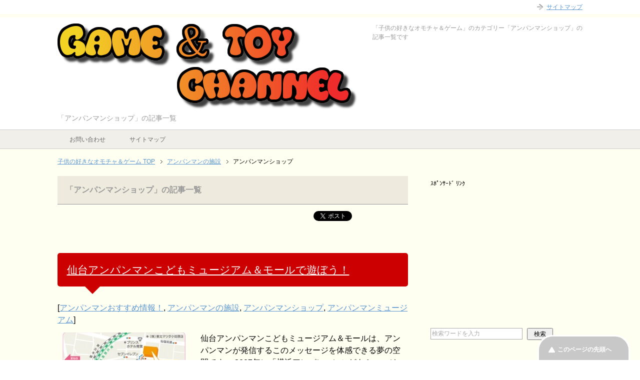

--- FILE ---
content_type: text/html; charset=UTF-8
request_url: https://anpanman-hero.com/category/facility/shop/
body_size: 6902
content:
<!DOCTYPE html PUBLIC "-//W3C//DTD XHTML 1.0 Transitional//EN" "http://www.w3.org/TR/xhtml1/DTD/xhtml1-transitional.dtd">
<html xmlns="http://www.w3.org/1999/xhtml" dir="ltr" xml:lang="ja" lang="ja" xmlns:fb="http://www.facebook.com/2008/fbml">
<head>
<meta http-equiv="Content-Type" content="text/html; charset=UTF-8" />
<title>「アンパンマンショップ」の記事一覧 | 子供の好きなオモチャ＆ゲーム</title>
<meta name="viewport" content="width=device-width, initial-scale=1.0" />
<meta name="keywords" content="アンパンマン,グッズ,おもちゃ,ミュージアム,アンパンマンおすすめ情報！" />
<meta name="description" content="「アンパンマンショップ」の記事一覧" />
<meta http-equiv="Content-Style-Type" content="text/css" />
<meta http-equiv="Content-Script-Type" content="text/javascript" />
<!--[if IE]><meta http-equiv="imagetoolbar" content="no" /><![endif]-->

<link rel="stylesheet" href="https://anpanman-hero.com/wp-content/themes/keni62_wp_pretty_150409/common.css" type="text/css" media="all" />
<link rel="stylesheet" href="https://anpanman-hero.com/wp-content/themes/keni62_wp_pretty_150409/layout.css" type="text/css" media="all" />
<link rel="stylesheet" href="https://anpanman-hero.com/wp-content/themes/keni62_wp_pretty_150409/design.css" type="text/css" media="all" />
<link rel="stylesheet" href="https://anpanman-hero.com/wp-content/themes/keni62_wp_pretty_150409/mobile.css" type="text/css" media="all" />
<link rel="stylesheet" href="https://anpanman-hero.com/wp-content/themes/keni62_wp_pretty_150409/mobile_layout.css" type="text/css" media="all" />
<link rel="stylesheet" href="https://anpanman-hero.com/wp-content/themes/keni62_wp_pretty_150409/advanced.css" type="text/css" media="all" />
<link rel="stylesheet" href="https://anpanman-hero.com/wp-content/themes/keni62_wp_pretty_150409/print.css" type="text/css" media="print" />

<link rel="shortcut icon" type="image/x-icon" href="http://anpanman-hero.com/wp-content/uploads/2015/04/pict-a59c1f525357f3e98187b286fdf71afa4.png" />
<link rel="apple-touch-icon" href="http://anpanman-hero.com/wp-content/uploads/2015/04/pict-a59c1f525357f3e98187b286fdf71afa4.png" />
<link rel="alternate" type="application/atom+xml" title="子供の好きなオモチャ＆ゲーム Atom Feed" href="https://anpanman-hero.com/feed/atom/" />

<!-- All in One SEO Pack 2.12.1 by Michael Torbert of Semper Fi Web Design[-1,-1] -->
<link rel="canonical" href="https://anpanman-hero.com/category/facility/shop/" />
			<script type="text/javascript" >
				window.ga=window.ga||function(){(ga.q=ga.q||[]).push(arguments)};ga.l=+new Date;
				ga('create', 'UA-61752678-1', 'auto');
				// Plugins
				
				ga('send', 'pageview');
			</script>
			<script async src="https://www.google-analytics.com/analytics.js"></script>
			<!-- /all in one seo pack -->
<link rel='dns-prefetch' href='//s0.wp.com' />
<link rel='dns-prefetch' href='//secure.gravatar.com' />
<link rel='dns-prefetch' href='//s.w.org' />
<link rel="alternate" type="application/rss+xml" title="子供の好きなオモチャ＆ゲーム &raquo; フィード" href="https://anpanman-hero.com/feed/" />
<link rel="alternate" type="application/rss+xml" title="子供の好きなオモチャ＆ゲーム &raquo; コメントフィード" href="https://anpanman-hero.com/comments/feed/" />
<link rel="alternate" type="application/rss+xml" title="子供の好きなオモチャ＆ゲーム &raquo; アンパンマンショップ カテゴリーのフィード" href="https://anpanman-hero.com/category/facility/shop/feed/" />
		<script type="text/javascript">
			window._wpemojiSettings = {"baseUrl":"https:\/\/s.w.org\/images\/core\/emoji\/2.2.1\/72x72\/","ext":".png","svgUrl":"https:\/\/s.w.org\/images\/core\/emoji\/2.2.1\/svg\/","svgExt":".svg","source":{"concatemoji":"https:\/\/anpanman-hero.com\/wp-includes\/js\/wp-emoji-release.min.js?ver=4.7.29"}};
			!function(t,a,e){var r,n,i,o=a.createElement("canvas"),l=o.getContext&&o.getContext("2d");function c(t){var e=a.createElement("script");e.src=t,e.defer=e.type="text/javascript",a.getElementsByTagName("head")[0].appendChild(e)}for(i=Array("flag","emoji4"),e.supports={everything:!0,everythingExceptFlag:!0},n=0;n<i.length;n++)e.supports[i[n]]=function(t){var e,a=String.fromCharCode;if(!l||!l.fillText)return!1;switch(l.clearRect(0,0,o.width,o.height),l.textBaseline="top",l.font="600 32px Arial",t){case"flag":return(l.fillText(a(55356,56826,55356,56819),0,0),o.toDataURL().length<3e3)?!1:(l.clearRect(0,0,o.width,o.height),l.fillText(a(55356,57331,65039,8205,55356,57096),0,0),e=o.toDataURL(),l.clearRect(0,0,o.width,o.height),l.fillText(a(55356,57331,55356,57096),0,0),e!==o.toDataURL());case"emoji4":return l.fillText(a(55357,56425,55356,57341,8205,55357,56507),0,0),e=o.toDataURL(),l.clearRect(0,0,o.width,o.height),l.fillText(a(55357,56425,55356,57341,55357,56507),0,0),e!==o.toDataURL()}return!1}(i[n]),e.supports.everything=e.supports.everything&&e.supports[i[n]],"flag"!==i[n]&&(e.supports.everythingExceptFlag=e.supports.everythingExceptFlag&&e.supports[i[n]]);e.supports.everythingExceptFlag=e.supports.everythingExceptFlag&&!e.supports.flag,e.DOMReady=!1,e.readyCallback=function(){e.DOMReady=!0},e.supports.everything||(r=function(){e.readyCallback()},a.addEventListener?(a.addEventListener("DOMContentLoaded",r,!1),t.addEventListener("load",r,!1)):(t.attachEvent("onload",r),a.attachEvent("onreadystatechange",function(){"complete"===a.readyState&&e.readyCallback()})),(r=e.source||{}).concatemoji?c(r.concatemoji):r.wpemoji&&r.twemoji&&(c(r.twemoji),c(r.wpemoji)))}(window,document,window._wpemojiSettings);
		</script>
		<style type="text/css">
img.wp-smiley,
img.emoji {
	display: inline !important;
	border: none !important;
	box-shadow: none !important;
	height: 1em !important;
	width: 1em !important;
	margin: 0 .07em !important;
	vertical-align: -0.1em !important;
	background: none !important;
	padding: 0 !important;
}
</style>
<link rel='stylesheet' id='contact-form-7-css'  href='https://anpanman-hero.com/wp-content/plugins/contact-form-7/includes/css/styles.css?ver=4.9' type='text/css' media='all' />
<link rel='stylesheet' id='toc-screen-css'  href='https://anpanman-hero.com/wp-content/plugins/table-of-contents-plus/screen.min.css?ver=1509' type='text/css' media='all' />
<link rel='stylesheet' id='dashicons-css'  href='https://anpanman-hero.com/wp-includes/css/dashicons.min.css?ver=4.7.29' type='text/css' media='all' />
<link rel='stylesheet' id='jetpack-widget-social-icons-styles-css'  href='https://anpanman-hero.com/wp-content/plugins/jetpack/modules/widgets/social-icons/social-icons.css?ver=20170506' type='text/css' media='all' />
<link rel='stylesheet' id='jetpack_css-css'  href='https://anpanman-hero.com/wp-content/plugins/jetpack/css/jetpack.css?ver=6.5.4' type='text/css' media='all' />
<script type='text/javascript' src='https://anpanman-hero.com/wp-includes/js/jquery/jquery.js?ver=1.12.4'></script>
<script type='text/javascript' src='https://anpanman-hero.com/wp-includes/js/jquery/jquery-migrate.min.js?ver=1.4.1'></script>
<link rel='https://api.w.org/' href='https://anpanman-hero.com/wp-json/' />
<link rel="EditURI" type="application/rsd+xml" title="RSD" href="https://anpanman-hero.com/xmlrpc.php?rsd" />
<link rel="wlwmanifest" type="application/wlwmanifest+xml" href="https://anpanman-hero.com/wp-includes/wlwmanifest.xml" /> 
<meta name="generator" content="WordPress 4.7.29" />
	<script src="https://anpanman-hero.com/wp-content/plugins/enhanced-categories/js/enhanced-categories.js" type="text/javascript" ></script>
	
<link rel='dns-prefetch' href='//v0.wordpress.com'/>
<style type='text/css'>img#wpstats{display:none}</style><!-- All in one Favicon 4.7 --><link rel="icon" href="http://anpanman-hero.com/wp-content/uploads/2015/04/pict-a59c1f525357f3e98187b286fdf71afa.png" type="image/png"/>
<link rel="apple-touch-icon" href="http://anpanman-hero.com/wp-content/uploads/2015/04/pict-a59c1f525357f3e98187b286fdf71afa1.png" />
</head>

<body class="archive category category-shop category-17 col2">

<div id="fb-root"></div>
<div id="container">


<!--▼ヘッダー-->
<div id="header">
<div id="header-in">

<div id="header-title">
<p class="header-logo"><a href="https://anpanman-hero.com"><img src="http://anpanman-hero.com/wp-content/uploads/2015/04/cooltext117331972670309.png" alt="「アンパンマンショップ」の記事一覧 | 子供の好きなオモチャ＆ゲーム"/></a></p>

<h1>「アンパンマンショップ」の記事一覧</h1>
</div>

<div id="header-text">
<p>「子供の好きなオモチャ＆ゲーム」のカテゴリー「アンパンマンショップ」の記事一覧です</p>
</div>

</div>
</div>
<!--▲ヘッダー-->


<!--▼グローバルナビ-->
<div id="global-nav">
<dl id="global-nav-in">
<dt class="btn-gnav">メニュー</dt>
<dd class="menu-wrap">
<ul id="menu" class="menu">
<div><ul><li class="first page_item page-item-139"><a href="https://anpanman-hero.com/cotact/">お問い合わせ</a></li>
<li class="page_item page-item-141"><a href="https://anpanman-hero.com/sitemaps/">サイトマップ</a></li>
</ul>
</dd>
</dl>
</div>
<!--▲グローバルナビ-->


<!--main-->
<div id="main">
<!--main-in-->
<div id="main-in">

<!--▼パン屑ナビ-->
<div id="breadcrumbs">
<ol>
<li class="first" itemscope="itemscope" itemtype="http://data-vocabulary.org/Breadcrumb"><a href="https://anpanman-hero.com" itemprop="url"><span itemprop="title">子供の好きなオモチャ＆ゲーム TOP</span></a></li>
<li itemscope="itemscope" itemtype="http://data-vocabulary.org/Breadcrumb"><a href="https://anpanman-hero.com/category/facility/" rel="category" itemprop="url"><span itemprop="title">アンパンマンの施設</span></a></li>
<li><span>アンパンマンショップ</span></li>
</ol>
</div>
<!--▲パン屑ナビ-->

<!--▽メイン＆サブ-->
<div id="main-and-sub">

<!--▽メインコンテンツ-->
<div id="main-contents">


<p class="archive-title">「アンパンマンショップ」の記事一覧</p>


<div class="contents">
<ul class="sb m20-b">
<li class="sb-tweet"></li>
<li class="sb-hatebu"></li>
<li class="sb-gplus"></li>
<li class="sb-fb-like"></li>
</ul></div>



<div class="post">
<h2 class="post-title"><a href="https://anpanman-hero.com/news/anpanman_musiam-2/" title="仙台アンパンマンこどもミュージアム＆モールで遊ぼう！">仙台アンパンマンこどもミュージアム＆モールで遊ぼう！</a></h2>
<p class="post-meta"><span class="post-data"></span> [<span class="post-cat"><a href="https://anpanman-hero.com/category/news/" rel="category tag">アンパンマンおすすめ情報！</a>, <a href="https://anpanman-hero.com/category/facility/" rel="category tag">アンパンマンの施設</a>, <a href="https://anpanman-hero.com/category/facility/shop/" rel="category tag">アンパンマンショップ</a>, <a href="https://anpanman-hero.com/category/facility/museum/" rel="category tag">アンパンマンミュージアム</a></span>]</p>
<div class="contents clearfix">

	<div class="article">

	<!--アイキャッチ画像-->
		<div class="left">
	<a href="https://anpanman-hero.com/news/anpanman_musiam-2/" title="仙台アンパンマンこどもミュージアム＆モールで遊ぼう！"><img width="246" height="200" src="https://anpanman-hero.com/wp-content/uploads/2015/05/img_map01-246x200.jpg" class="attachment-post-thumbnail size-post-thumbnail wp-post-image" alt="" /></a>
	</div>
		<!--/アイキャッチ画像-->

	<!--本文抜粋-->
	<p>仙台アンパンマンこどもミュージアム＆モールは、アンパンマンが発信するこのメッセージを体感できる夢の空間です。 2007年に「横浜アンパンマンこどもミュージアム＆モール」、2010年に「名古屋アンパンマンこどもミュージアム・・・</p>
	<p class="link-next"><a href="https://anpanman-hero.com/news/anpanman_musiam-2/">「仙台アンパンマンこどもミュージアム＆モールで遊ぼう！」の続きを読む</a></p>
	<!--/本文抜粋-->

	</div>
	<!--/article-->

</div>

</div>
<!--/post-->



</div>
<!--△メインコンテンツ-->


<!--▽サブコンテンツ-->
	<div id="sub-contents" class="sub-column">
	<div class="sub-contents-btn">サブコンテンツ</div>
	<div id="sub-contents-in">
</div>
</div>
<!--△サブコンテンツ-->


</div>
<!--△メイン＆サブ-->


<!--▼サイドバー-->
	<div id="sidebar" class="sub-column">
	<dd id="sidebar-in" class="showSidebar">
<div id="text-2" class="contents widget-conts widget_text">			<div class="textwidget">ｽﾎﾟﾝｻｰﾄﾞ ﾘﾝｸ<br>
<script async src="//pagead2.googlesyndication.com/pagead/js/adsbygoogle.js"></script>
<!-- 知育本文下 -->
<ins class="adsbygoogle"
     style="display:inline-block;width:300px;height:250px"
     data-ad-client="ca-pub-8888430323036911"
     data-ad-slot="3266179186"></ins>
<script>
(adsbygoogle = window.adsbygoogle || []).push({});
</script></div>
		</div><div id="search-2" class="contents widget-conts widget_search"><form role="search" method="get" id="searchform" action="https://anpanman-hero.com/">
	<dl class="search-box">
		<dt><input type="text" class="search" value="" name="s" id="s" /></dt>
		<dd><input type="submit" id="searchsubmit" value="検索" /></dd>
	</dl>
</form></div>		<div id="recent-posts-2" class="contents widget-conts widget_recent_entries">		<h3>最近の投稿</h3>		<ul>
					<li>
				<a href="https://anpanman-hero.com/news/rakugaki/">無料ゲームで脳を鍛えよう！アンパンマン「天才脳らくがき教室」</a>
						</li>
					<li>
				<a href="https://anpanman-hero.com/media/game/kidstablet/">アンパンマン「タッチであいうえお教室キッズタブレット」無料ゲームで遊びました</a>
						</li>
					<li>
				<a href="https://anpanman-hero.com/media/game/wakuwakuadventure-game/">無料ゲームで遊ぼう！アンパンマン「エキサイティングシューター ワクワクアドベンチャーゲーム」</a>
						</li>
					<li>
				<a href="https://anpanman-hero.com/goods/clean/">ママ必見！これでお手伝い上手、アンパンマンと一緒にお掃除</a>
						</li>
					<li>
				<a href="https://anpanman-hero.com/goods/draw/">ぐるぐる楽しい♡アンパンマンとお絵描き、ぬりえ</a>
						</li>
				</ul>
		</div>		<!-- Enhanced Categories 2.2.0 --><div id="enhanced-categories" class="contents widget-conts EnhancedCategoriesWidget_render_widget"><h3>カテゴリー</h3><script type="text/javascript">
	jQuery(document).ready(function() {
		jQuery('ul.enhanced-categories-1').enhancedCategories({
			// Override here the default settings for the plugin
			expandText		: '&raquo;',
			contractText	: '&laquo;',
			leafText		: '-',
			expandImage		: 'http://anpanman-hero.com/wp-content/plugins/enhanced-categories/images/expand.gif',
			contractImage	: 'http://anpanman-hero.com/wp-content/plugins/enhanced-categories/images/contract.gif',
			leafImage		: 'http://anpanman-hero.com/wp-content/plugins/enhanced-categories/images/leaf.gif',
			isButtonAfter	: 0,
			buttonColor		: '#AA0000',
			contractChildren: 1		});
	});
</script>
<ul class="enhanced-categories-1">	<li class="cat-item cat-item-3"><a href="https://anpanman-hero.com/category/new/" >アンパンマン最新情報</a>
</li>
	<li class="cat-item cat-item-4"><a href="https://anpanman-hero.com/category/goods/" >アンパンマングッズ</a>
<ul class='children'>
	<li class="cat-item cat-item-18"><a href="https://anpanman-hero.com/category/goods/toy/" >おもちゃ</a>
</li>
	<li class="cat-item cat-item-19"><a href="https://anpanman-hero.com/category/goods/fashion/" >ファッション</a>
</li>
	<li class="cat-item cat-item-20"><a href="https://anpanman-hero.com/category/goods/zakka/" >雑貨</a>
</li>
	<li class="cat-item cat-item-22"><a href="https://anpanman-hero.com/category/goods/commodity/" >日用品</a>
</li>
	<li class="cat-item cat-item-23"><a href="https://anpanman-hero.com/category/goods/baby/" >ベビー・幼児</a>
</li>
</ul>
</li>
	<li class="cat-item cat-item-5"><a href="https://anpanman-hero.com/category/media/" >アンパンマンメディア</a>
<ul class='children'>
	<li class="cat-item cat-item-6"><a href="https://anpanman-hero.com/category/media/dvd/" >DVD・CD</a>
</li>
	<li class="cat-item cat-item-7"><a href="https://anpanman-hero.com/category/media/app/" >アプリ・スマホ</a>
</li>
	<li class="cat-item cat-item-8"><a href="https://anpanman-hero.com/category/media/melody/" >音楽・歌</a>
</li>
	<li class="cat-item cat-item-9"><a href="https://anpanman-hero.com/category/media/book/" >絵本・本</a>
</li>
	<li class="cat-item cat-item-11"><a href="https://anpanman-hero.com/category/media/movie/" >映画</a>
</li>
	<li class="cat-item cat-item-13"><a href="https://anpanman-hero.com/category/media/game/" >ゲーム</a>
</li>
</ul>
</li>
	<li class="cat-item cat-item-12"><a href="https://anpanman-hero.com/category/history/" >アンパンマンの歴史</a>
</li>
	<li class="cat-item cat-item-14"><a href="https://anpanman-hero.com/category/news/" >アンパンマンおすすめ情報！</a>
</li>
	<li class="cat-item cat-item-15 current-cat-parent current-cat-ancestor"><a href="https://anpanman-hero.com/category/facility/" >アンパンマンの施設</a>
<ul class='children'>
	<li class="cat-item cat-item-16"><a href="https://anpanman-hero.com/category/facility/museum/" >アンパンマンミュージアム</a>
</li>
	<li class="cat-item cat-item-17 current-cat"><a href="https://anpanman-hero.com/category/facility/shop/" >アンパンマンショップ</a>
</li>
</ul>
</li>
	<li class="cat-item cat-item-38"><a href="https://anpanman-hero.com/category/%e8%82%b2%e5%85%90%e3%81%a8%e3%82%a2%e3%83%b3%e3%83%91%e3%83%b3%e3%83%9e%e3%83%b3/" >育児とアンパンマン</a>
</li>
	<li class="cat-item cat-item-40"><a href="https://anpanman-hero.com/category/%e3%82%a2%e3%83%b3%e3%83%91%e3%83%b3%e3%83%9e%e3%83%b3%e3%81%a7%e5%ad%a6%e3%81%b6/" >アンパンマンで学ぶ</a>
</li>
	<li class="cat-item cat-item-50"><a href="https://anpanman-hero.com/category/movie-2/" >動画倉庫</a>
<ul class='children'>
	<li class="cat-item cat-item-51"><a href="https://anpanman-hero.com/category/movie-2/toymovie/" >おもちゃ動画</a>
</li>
	<li class="cat-item cat-item-52"><a href="https://anpanman-hero.com/category/movie-2/snackmovie/" >おかし動画</a>
</li>
	<li class="cat-item cat-item-53"><a href="https://anpanman-hero.com/category/movie-2/gamemovie/" >ゲーム動画</a>
</li>
</ul>
</li>
</ul></div><!-- Enhanced Categories 2.2.0 --></div>
</div>
<!--▲サイドバー-->




</div>
<!--/main-in-->

</div>
<!--/main-->


<!--▼フッター-->
<div id="footer">
<div id="footer-in">


<!--アドレスエリア-->
<div class="area01">
<h3>アドレス</h3>
<div class="access">
<div class="area01-freebox">
</div>
</div>
</div>
<!--/アドレスエリア-->


<!--フッターメニュー-->
<div class="area02">
<h3>メニュー</h3>
<div class="footer-menu">
<div class="menu"><ul>
<li class="page_item page-item-139"><a href="https://anpanman-hero.com/cotact/">お問い合わせ</a></li>
<li class="page_item page-item-141"><a href="https://anpanman-hero.com/sitemaps/">サイトマップ</a></li>
</ul></div>
<div class="menu"><ul>
<li class="page_item page-item-139"><a href="https://anpanman-hero.com/cotact/">お問い合わせ</a></li>
<li class="page_item page-item-141"><a href="https://anpanman-hero.com/sitemaps/">サイトマップ</a></li>
</ul></div>
</div>
</div>
<!--/フッターメニュー-->


</div>

</div>
<!--▲フッター-->


<!--▼トップメニュー-->
<div id="top">
<div id="top-in">

<ul id="top-menu">
<li><a href="https://anpanman-hero.com/sitemaps/">サイトマップ</a></li>
</ul>

</div>
</div>
<!--▲トップメニュー-->


<!--コピーライト-->
<div class="copyright">
<p><small>Copyright (C) 2026 子供の好きなオモチャ＆ゲーム <span>All Rights Reserved.</span></small></p>
</div>
<!--/コピーライト-->


</div>
<!--▼ページの先頭へ戻る-->
<p class="page-top"><a href="#container">このページの先頭へ</a></p>
<!--▲ページの先頭へ戻る-->


	<div style="display:none">
	</div>
<script type='text/javascript'>
/* <![CDATA[ */
var wpcf7 = {"apiSettings":{"root":"https:\/\/anpanman-hero.com\/wp-json\/contact-form-7\/v1","namespace":"contact-form-7\/v1"},"recaptcha":{"messages":{"empty":"\u3042\u306a\u305f\u304c\u30ed\u30dc\u30c3\u30c8\u3067\u306f\u306a\u3044\u3053\u3068\u3092\u8a3c\u660e\u3057\u3066\u304f\u3060\u3055\u3044\u3002"}},"cached":"1"};
/* ]]> */
</script>
<script type='text/javascript' src='https://anpanman-hero.com/wp-content/plugins/contact-form-7/includes/js/scripts.js?ver=4.9'></script>
<script type='text/javascript' src='https://s0.wp.com/wp-content/js/devicepx-jetpack.js?ver=202603'></script>
<script type='text/javascript'>
/* <![CDATA[ */
var tocplus = {"smooth_scroll":"1","visibility_show":"\u8868\u793a\u3059\u308b","visibility_hide":"\u96a0\u3059","width":"Auto"};
/* ]]> */
</script>
<script type='text/javascript' src='https://anpanman-hero.com/wp-content/plugins/table-of-contents-plus/front.min.js?ver=1509'></script>
<script type='text/javascript' src='https://secure.gravatar.com/js/gprofiles.js?ver=2026Janaa'></script>
<script type='text/javascript'>
/* <![CDATA[ */
var WPGroHo = {"my_hash":""};
/* ]]> */
</script>
<script type='text/javascript' src='https://anpanman-hero.com/wp-content/plugins/jetpack/modules/wpgroho.js?ver=4.7.29'></script>
<script type='text/javascript' src='https://anpanman-hero.com/wp-content/themes/keni62_wp_pretty_150409/js/utility.js?ver=4.7.29'></script>
<script type='text/javascript' src='https://anpanman-hero.com/wp-content/themes/keni62_wp_pretty_150409/js/socialButton.js?ver=4.7.29'></script>
<script type='text/javascript' src='https://anpanman-hero.com/wp-includes/js/wp-embed.min.js?ver=4.7.29'></script>
<script type='text/javascript' src='https://stats.wp.com/e-202603.js' async='async' defer='defer'></script>
<script type='text/javascript'>
	_stq = window._stq || [];
	_stq.push([ 'view', {v:'ext',j:'1:6.5.4',blog:'89092753',post:'0',tz:'9',srv:'anpanman-hero.com'} ]);
	_stq.push([ 'clickTrackerInit', '89092753', '0' ]);
</script>


</body>
</html>
<!-- Quick Cache file path: /cache/quick-cache/cache/https/anpanman-hero-com/category/facility/shop.html -->
<!-- Quick Cache file built for (https://anpanman-hero.com/category/facility/shop/) in 2.06687 seconds, on: Jan 17th, 2026 @ 10:04 pm UTC. -->
<!-- This Quick Cache file will auto-expire (and be rebuilt) on: Jan 24th, 2026 @ 10:04 pm UTC (based on your configured expiration time). -->
<!-- +++++++++++++++++++++++++++++++++++++++++++++++++++++++++++++++++++++++++++++++++++++++++++++++++++++++++++++++++++++++++++++++++++++++++++++ -->
<!-- Quick Cache fully functional :-) Cache file served for (https://anpanman-hero.com/category/facility/shop/) in 0.00143 seconds, on: Jan 18th, 2026 @ 12:23 pm UTC. -->

--- FILE ---
content_type: text/html; charset=utf-8
request_url: https://accounts.google.com/o/oauth2/postmessageRelay?parent=https%3A%2F%2Fanpanman-hero.com&jsh=m%3B%2F_%2Fscs%2Fabc-static%2F_%2Fjs%2Fk%3Dgapi.lb.en.2kN9-TZiXrM.O%2Fd%3D1%2Frs%3DAHpOoo_B4hu0FeWRuWHfxnZ3V0WubwN7Qw%2Fm%3D__features__
body_size: 161
content:
<!DOCTYPE html><html><head><title></title><meta http-equiv="content-type" content="text/html; charset=utf-8"><meta http-equiv="X-UA-Compatible" content="IE=edge"><meta name="viewport" content="width=device-width, initial-scale=1, minimum-scale=1, maximum-scale=1, user-scalable=0"><script src='https://ssl.gstatic.com/accounts/o/2580342461-postmessagerelay.js' nonce="4ZqqmCxT7Shgcp4BIAA1ww"></script></head><body><script type="text/javascript" src="https://apis.google.com/js/rpc:shindig_random.js?onload=init" nonce="4ZqqmCxT7Shgcp4BIAA1ww"></script></body></html>

--- FILE ---
content_type: text/html; charset=utf-8
request_url: https://www.google.com/recaptcha/api2/aframe
body_size: 267
content:
<!DOCTYPE HTML><html><head><meta http-equiv="content-type" content="text/html; charset=UTF-8"></head><body><script nonce="P89idnC1BUP0JCADkCmaug">/** Anti-fraud and anti-abuse applications only. See google.com/recaptcha */ try{var clients={'sodar':'https://pagead2.googlesyndication.com/pagead/sodar?'};window.addEventListener("message",function(a){try{if(a.source===window.parent){var b=JSON.parse(a.data);var c=clients[b['id']];if(c){var d=document.createElement('img');d.src=c+b['params']+'&rc='+(localStorage.getItem("rc::a")?sessionStorage.getItem("rc::b"):"");window.document.body.appendChild(d);sessionStorage.setItem("rc::e",parseInt(sessionStorage.getItem("rc::e")||0)+1);localStorage.setItem("rc::h",'1768738994532');}}}catch(b){}});window.parent.postMessage("_grecaptcha_ready", "*");}catch(b){}</script></body></html>

--- FILE ---
content_type: text/plain
request_url: https://www.google-analytics.com/j/collect?v=1&_v=j102&a=1581262616&t=pageview&_s=1&dl=https%3A%2F%2Fanpanman-hero.com%2Fcategory%2Ffacility%2Fshop%2F&ul=en-us%40posix&dt=%E3%80%8C%E3%82%A2%E3%83%B3%E3%83%91%E3%83%B3%E3%83%9E%E3%83%B3%E3%82%B7%E3%83%A7%E3%83%83%E3%83%97%E3%80%8D%E3%81%AE%E8%A8%98%E4%BA%8B%E4%B8%80%E8%A6%A7%20%7C%20%E5%AD%90%E4%BE%9B%E3%81%AE%E5%A5%BD%E3%81%8D%E3%81%AA%E3%82%AA%E3%83%A2%E3%83%81%E3%83%A3%EF%BC%86%E3%82%B2%E3%83%BC%E3%83%A0&sr=1280x720&vp=1280x720&_u=IEBAAEABAAAAACAAI~&jid=1434817551&gjid=1618528727&cid=1445286764.1768738990&tid=UA-61752678-1&_gid=70428961.1768738990&_r=1&_slc=1&z=1489577966
body_size: -451
content:
2,cG-SFWSERKWDJ